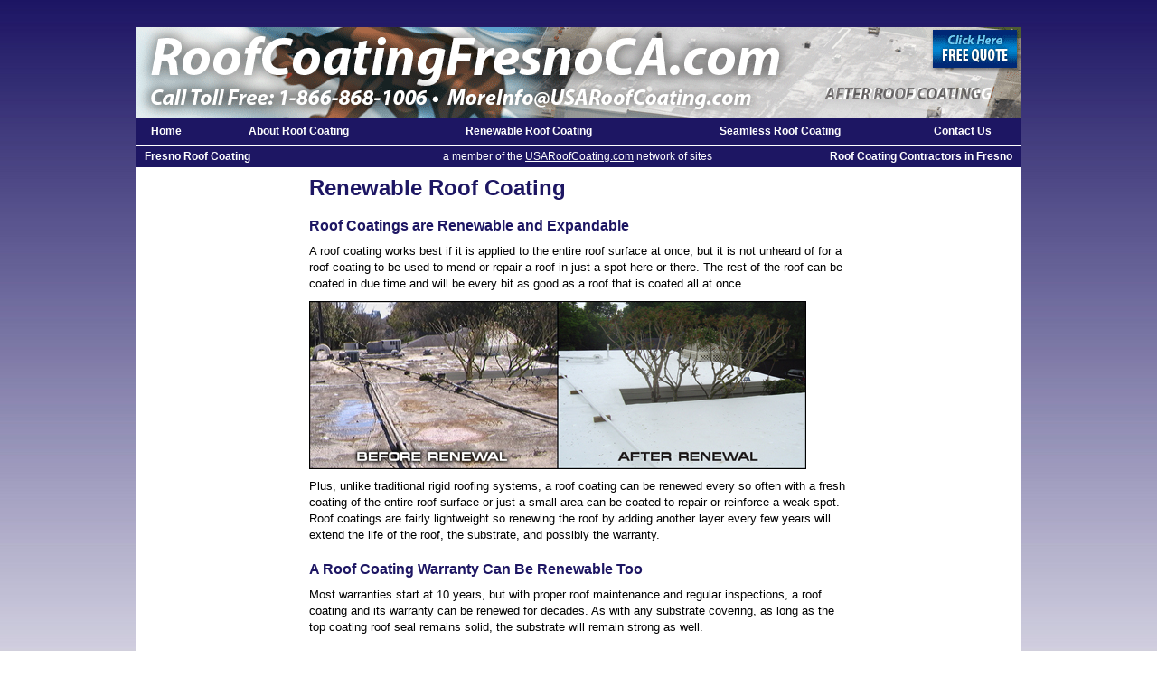

--- FILE ---
content_type: text/html
request_url: http://roofcoatingfresnoca.com/pages/renewable-roof-coating.html
body_size: 8655
content:
<!DOCTYPE html PUBLIC "-//W3C//DTD XHTML 1.0 Transitional//EN" "http://www.w3.org/TR/xhtml1/DTD/xhtml1-transitional.dtd">
<html xmlns="http://www.w3.org/1999/xhtml">
<head>
<meta http-equiv="Content-Type" content="text/html; charset=UTF-8" />
<title>Renewable Eco-Friendly Roofing Elastomeric Rubber Roof Warranty</title>           
<link href="../css/usroof.css" rel="stylesheet" type="text/css" />
<meta name="Description" content="A roof coating can be renewed every so often to rejuvenate, restore and may qualify the roof for an extended warranty that can last for decades." />
<meta name="Keywords" content="roof coating, roof surface, repair a roof, renewable, roof coating warranty, roof maintenance, substrate covering, roof seal, top coating, environmentally friendly, energy efficiency, cool roofing systems, restore existing roof surface, Fresno, CA, California" />
</head>

<body>
<div align="center"><img src="../images/RoofCoatingFresnoCA.gif" alt="Fresno Commercial Roof Coating" width="980" height="100" border="0" align="top" usemap="#Map" />
  <map name="Map" id="Map3"><area shape="rect" coords="18,9,715,66" href="../index.html" alt="Roof Coating Fresno Home Page" /><area shape="rect" coords="882,2,976,45" href="contact-roof-coating.html" alt="Free Roof Coating Quote" />
    <area shape="rect" coords="345,66,685,92" href="mailto:MoreInfo@USARoofCoating.com?subject=Online Contact Request From RoofCoatingFresnoCA.com" alt="Roof Coating Fresno" />
  </map>
  <map name="Map" id="Map2">
    <area shape="rect" coords="345,66,685,92" href="mailto:MoreInfo@USARoofCoating.com?subject=Online Contact Request From RoofCoatingFresnoCA.com" alt="Roof Coating Fresno" />
    <area shape="rect" coords="18,-630,713,65" href="../index.html" alt="Roof Coating Fresno Home Page" />
  </map>
  <table class="menu" width="980" border="0" align="center" cellpadding="0" cellspacing="0">
    <tr>
      <td height="30" nowrap="nowrap" class="menuroll" onmouseover="style.backgroundColor='#FA261B';"onmouseout="style.backgroundColor='#1D1663'"><div align="center"><a href="../index.html">Home</a></div></td>
      <td nowrap="nowrap" class="menuroll"></a></td>
      <td nowrap="nowrap" class="menuroll" onmouseover="style.backgroundColor='#FA261B';"onmouseout="style.backgroundColor='#1D1663'"><div align="center">
      <a href="about-roof-coating.html">About Roof Coating</a></div></td>
      <td nowrap="nowrap" class="menuroll"></a></td>
      <td nowrap="nowrap" class="menuroll" onmouseover="style.backgroundColor='#FA261B';"onmouseout="style.backgroundColor='#1D1663'"><div align="center"><a href="renewable-roof-coating.html">Renewable Roof Coating</a></div></td>
      <td nowrap="nowrap" class="menuroll"></a></td>
      <td nowrap="nowrap" class="menuroll" onmouseover="style.backgroundColor='#FA261B';"onmouseout="style.backgroundColor='#1D1663'"><div align="center"><a href="seamless-roof-coating.html">Seamless Roof Coating</a></div></td>
      <td nowrap="nowrap" class="menuroll"></a></td>
      <td nowrap="nowrap" class="menuroll" onmouseover="style.backgroundColor='#FA261B';"onmouseout="style.backgroundColor='#1D1663'"><div align="center"><a href="contact-roof-coating.html">Contact Us</a></div></td>
    </tr>
  </table>
  <map name="Map" id="Map">
      <area shape="rect" coords="345,66,685,92" href="mailto:MoreInfo@USARoofCoating.com?subject=Online Contact Request From RoofCoatingFresnoCA.com" alt="Roof Coating Fresno" />
    <area shape="rect" coords="18,10,575,65" href="../index.html" alt="Roof Coating Fresno Home Page" />
  </map>
  <table width="980" border="0" cellspacing="0" cellpadding="0">
    <tr>
      <td width="300" align="left" class="whitebold">Fresno Roof Coating</td>
      <td width="369" align="center" class="whitenotbold">a member of the <a href="http://www.USARoofCoating.com">USARoofCoating.com</a> network of sites</td>
      <td width="300" align="right" class="whitebold">Roof Coating Contractors in Fresno</td>
    </tr>
  </table>
  <table width="980" border="0" cellspacing="0" cellpadding="0">
    <tr>
      <td width="175" align="left" valign="top" bgcolor="#FFFFFF" class="googletextads">&nbsp;</td>
      <td width="630" align="left" valign="top" bgcolor="#FFFFFF"><h1>Renewable Roof Coating</h1>
        <h2>Roof Coatings are Renewable and Expandable</h2>
        <p class="roofbody"> A roof coating</a> works best if it is applied to the entire roof surface at once, but it is not unheard of for a roof coating to be used to mend or repair a roof in just a spot here or there. The rest of the roof can be coated in due time and will be every bit as good as a roof that is coated all at once.</p>
        <p class="roofbody"><img src="../images/roof-coating-renew-roof.jpg" width="550" height="186" alt="Roof Coating Renewed Roof" /></p>
        <p class="roofbody">Plus, unlike traditional rigid roofing systems, a roof coating can be renewed every so often with a fresh coating of the entire roof surface or just a small area can be coated to repair or reinforce a weak spot. Roof coatings are fairly lightweight so renewing the roof by adding another layer every few years will extend the life of the roof, the substrate, and possibly the warranty. </p>
        <h2>A Roof Coating Warranty Can Be Renewable Too</h2>
        <p class="roofbody">Most warranties start at 10 years, but with proper roof maintenance and regular inspections, a roof coating and its warranty can be renewed for decades. As with any substrate covering, as long as the top coating roof seal remains solid, the substrate will remain strong as well.</p>
        <h2>Roof Coatings are Eco-Friendly in More Ways Than One</h2>
        <p class="roofbody"><img src="../images/energy-saving-roof-coating.jpg" alt="Energy Saving Roof Coating" width="200" height="152" align="left" class="imgleft" />Another way roof coatings are environmentally friendly are through their energy efficiency. Roof coatings are cool roofing systems that keep energy consumption costs and green house gas emissions down to a minimum. So you can do your part for the environment while you save on your energy bill, too.</p>
        <p class="roofbody">One of the best things about a roof coating though is that in 9 out of 10 cases, the roof coating can restore an existing roof surface back to good as new performance without needing to tear off the old roof. This saves the building owner the cost, headache, and mess associated with tearing the old roof off and hauling it away to the local landfill. Another little eco-friendly benefit to using a roof coating for your next flat roof project.</p>
        <h2>Options and Extras Make Roof Coatings Better</h2>
        <p class="roofbody">To add a supper efficient layer of insulation  of protection to the roof, spray foam insulation</a> (SPF) can be applied over the roof top before the renewable roof coating is applied. This adds strength and energy efficiency to the entire building envelope.</p>
        <p class="roofbody">For those  situations where a renewable roof coating may not be an option, such as when a complete tear off of the old roof is required,   a bright white single-ply roofing</a> membrane system is available. These roofing systems can be mechanically attached or fully adhered and when  properly installed they can qualify for a long terms warranties.</p>
      <p class="roofbody">There are many reasons why a roof coating is your best option for renewing, restoring, and preserving your roof. <a href="contact-roof-coating.html">Contact us</a> for more information on all of the benefact that come with an environmentally friendly and cost saving roof coating.</p></td>
      <td width="175" align="left" valign="top" bgcolor="#FFFFFF" class="googletextads">&nbsp;</td>
    </tr>
  </table>
  <table width="980" border="0" cellspacing="0" cellpadding="0">
    <tr>
      <td bgcolor="#FFFFFF" class="footermenu"><a href="../index.html">Home</a> | <a href="about-roof-coating.html">About Roof Coating</a> | <a href="renewable-roof-coating.html">Renewable Roof Coating</a> | <a href="seamless-roof-coating.html">Seamless Roof Coating</a> | <a href="contact-roof-coating.html">Contact Us</a></td>
    </tr>
  </table>
  <table width="980" border="0" cellspacing="0" cellpadding="0">
    <tr class="whitebold">
      <td class="whitebold" height="25" align="left" valign="middle">Roof Coating Fresno CA</td>
      <td class="whitebold" height="25" align="center" valign="middle">© Copyright 2011 - BOD</td>
      <td class="whitebold" height="25" align="right" valign="middle"> Roof Coating Fresno CA.com</td>
    </tr>
  </table>
</div>
</body>
</html>

--- FILE ---
content_type: text/css
request_url: http://roofcoatingfresnoca.com/css/usroof.css
body_size: 3454
content:
body {
	background-image: url(../images/tile.jpg);
	background-repeat: repeat-x;
	margin-top: 30px;
}
.menu {
	font-family: Arial, Helvetica, sans-serif;
	font-size: 12px;
	font-style: normal;
	line-height: normal;
	font-weight: bold;
	font-variant: normal;
	text-transform: capitalize;
	color: #FFF;
	text-decoration: none;
	text-align: center;
	background-color: #FA261B;
}
.menuroll {
	background-color: #1D1663;
	color: #FFF;
}
.menu a:link {
	color: #FFF;
	text-decoration: underline;
}
.menu a:visited {
	color: #FFF;
	text-decoration: underline;
}
.menu a:hover, a:active, a:focus {
	color: #FFF;
	text-decoration: underline;
}
.whitebold {
	font-family: Arial, Helvetica, sans-serif;
	font-size: 12px;
	font-style: normal;
	line-height: normal;
	font-weight: bold;
	font-variant: normal;
	color: #FFF;
	background-color: #1D1663;
	padding-bottom: 5px;
	padding-right: 10px;
	padding-top: 5px;
	padding-left: 10px;
	border-top: 1px;
	border-top-style: solid;
	border-top-color: FFF;
}
.whitebold a:link {
	color: #FFF;
	text-decoration: underline;
}
.whitebold a:visited {
	color: #FFF;
	text-decoration: underline;
}
.whitebold a:hover, a:active, a:focus {
	color: #FFF;
	text-decoration: underline;
}
.roofbody {
	font-family: Arial, Helvetica, sans-serif;
	font-size: 13px;
	font-style: normal;
	line-height: 18px;
	margin-top: 0px;
	padding-right: 15px;
	padding-left: 15px;
	color: #000;
	margin-bottom: 10px;
}
.roofbody a:link {
	color: #1D1663;
	text-decoration: underline;
}
.roofbody a:visited {
	color: #FA261B;
	text-decoration: underline;
}
.roofbody a:hover, a:active, a:focus {
	color: #FA261B;
	text-decoration: none;
}
h1 {
	margin-top: 0;
	padding-right: 15px;
	padding-left: 15px;
	font-family: Arial, Helvetica, sans-serif;
	color: #1D1663;
	font-size: 24px;
	font-weight: bold;
	line-height: 26px;
	margin-bottom: 10px;
	padding-top: 10px;
}
h2 {
	margin-top: 0;
	padding-right: 15px;
	padding-left: 15px;
	font-family: Arial, Helvetica, sans-serif;
	color: #1D1663;
	font-size: 16px;
	font-weight: bold;
	line-height: 18px;
	margin-bottom: 10px;
	padding-top: 10px;
}.footermenu {
	font-family: Arial, Helvetica, sans-serif;
	font-size: 11px;
	font-style: normal;
	line-height: 14px;
	font-weight: normal;
	font-variant: normal;
	text-transform: none;
	text-align: center;
	padding: 10px;
}
.footermenu a:link {
	color: #1D1663;
	text-decoration: underline;
}
.footermenu a:visited {
	color: #1D1663;
	text-decoration: underline;
}
.footermenu a:hover, a:active, a:focus {
	color: #FA261B;
	text-decoration: underline;
}
.img {
	margin: 0px 0px 10px 20px;
}
.imgleft {
	border: 1px solid #000;
	margin: 0px 10px 10px 0;
}
.imgnowrap {
	border: thin solid #000;
}
.googletextads {
	font-family: Arial, Helvetica, sans-serif;
	font-size: 13px;
	font-style: normal;
	line-height: 18px;
	padding-top: 10px;
	padding-right: 10px;
	padding-left: 10px;
	color: #000;
	margin-bottom: 10px;
}
.imgad {
	padding: 0px 0px 10px 10px;
	border: 0;
}
.whitenotbold {
	font-family: Arial, Helvetica, sans-serif;
	font-size: 12px;
	font-style: normal;
	line-height: normal;
	font-weight: normal;
	color: #FFF;
	background-color: #1D1663;
	border-top-width: 1px;
	border-top-style: solid;
	border-top-color: #FFF;
}
.whitenotbold a:link {
	color: #FFF;
	text-decoration: underline;
}
.whitenotbold a:visited {
	color: #FFF;
	text-decoration: underline;
}
.whitenotbold a:hover, a:active, a:focus {
	color: #FFF;
	text-decoration: underline;
}
